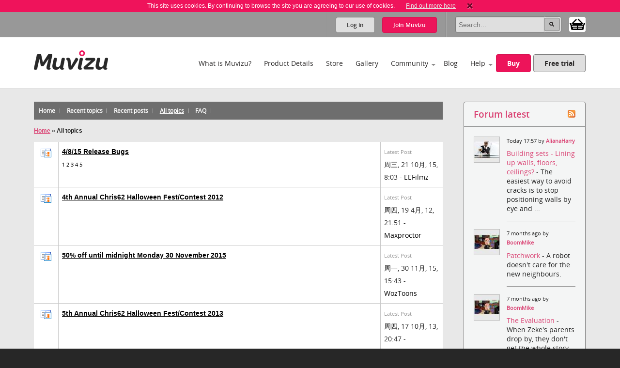

--- FILE ---
content_type: text/html; charset=utf-8
request_url: https://videos.muvizu.com/Forum/AllTopics.aspx?Page=7
body_size: 64470
content:

<!DOCTYPE html>
<!--[if lt IE 7]>      <html class="no-js lt-ie9 lt-ie8 lt-ie7"> <![endif]-->
<!--[if IE 7]>         <html class="no-js lt-ie9 lt-ie8"> <![endif]-->
<!--[if IE 8]>         <html class="no-js lt-ie9"> <![endif]-->
<!--[if gt IE 8]><!-->
<html class="no-js">
<!--<![endif]-->
<head id="htmlHead"><meta charset="utf-8" /><meta http-equiv="X-UA-Compatible" content="IE=edge,chrome=1" /><title>
	Muvizu | All topics - Forum
</title><meta name="copyright" content="Copyright (c) MeshMellow" /><meta id="metaKeywords" name="keywords" content="Muvizu animation software" /><meta id="metaDesc" name="description" content="Muvizu is an easy to use software application that lets you make 3D animated movies on your home computer. Free trial available" /><meta id="robots" name="robots" content="all,follow,index" /><meta name="revisit-after" content="1 days" /><meta name="viewport" content="width=device-width, initial-scale=1.0" /><meta name="twitter:widgets:csp" content="on" /><link rel="icon" type="image/x-icon" href="/Images/icons/favicon.ico" /><link rel="shortcut icon" type="image/x-icon" href="/Images/icons/favicon.ico" /><link rel="stylesheet" type="text/css" href="/css/normalize.css" /><link rel="stylesheet" type="text/css" href="/css/1140.css" /><link rel="stylesheet" type="text/css" href="/css/main.css" /><link rel="stylesheet" type="text/css" href="/css/_temp.css" /><link rel="stylesheet" type="text/css" href="/css/colorbox.css" /><link rel="prefetch" href="/fonts/OpenSans-Regular-webfont.eot" /><link rel="prefetch" href="/fonts/OpenSans-Regular-webfont.eot" /><link rel="prefetch" href="/fonts/OpenSans-Regular-webfont.woff" /><link rel="prefetch" href="/fonts/OpenSans-Regular-webfont.ttf" /><link rel="prefetch" href="/fonts/OpenSans-Regular-webfont.svg#OpenSansRegular" /><link rel="prefetch" href="/fonts/OpenSans-Semibold-webfont.eot" /><link rel="prefetch" href="/fonts/OpenSans-Semibold-webfont.woff" /><link rel="prefetch" href="/fonts/OpenSans-Semibold-webfont.ttf" /><link rel="prefetch" href="/fonts/OpenSans-Semibold-webfont.svg#Semibold" /><link rel="alternate" type="application/rss+xml" href="/Blog/RSS.ashx" /><link rel="alternate" type="application/rss+xml" href="/Chat/RSS.ashx" /><link rel="alternate" type="application/rss+xml" href="/Gallery/RSS.ashx" /><link rel="publisher" type="text/css" href="https://plus.google.com/107858913618604978503/" />
    <!--
		Modern.IE test script
		<script src="http://ie.microsoft.com/testdrive/HTML5/CompatInspector/inspector.js"></script>-->

    <!--[if lte IE 9]><link rel="stylesheet" type="text/css" href="/css/ie.css" media="screen" /><![endif]-->

    <script src="/js/vendor/modernizr-2.6.2-respond-1.1.0.min.js" type="text/javascript"></script><script src="//ajax.googleapis.com/ajax/libs/jquery/1.10.2/jquery.min.js" type="text/javascript"></script>
    <script>window.jQuery || document.write('<script src="../js/vendor/jquery-1.10.2.min.js"><\/script>')</script>
    
	<link type="text/css" rel="stylesheet" href='/forum/aspnetforum.css' media="all" />
	
	<link rel="alternate" type="application/rss+xml" title="All topics" href="AllTopics.aspx?rss=1" />

<meta name="description" /><meta name="keywords" /></head>
<body id="body">
    
    <script>!function (f, b, e, v, n, t, s) { if (f.fbq) return; n = f.fbq = function () { n.callMethod ? n.callMethod.apply(n, arguments) : n.queue.push(arguments) }; if (!f._fbq) f._fbq = n; n.push = n; n.loaded = !0; n.version = '2.0'; n.queue = []; t = b.createElement(e); t.async = !0; t.src = v; s = b.getElementsByTagName(e)[0]; s.parentNode.insertBefore(t, s) }(window, document, 'script', 'https://connect.facebook.net/en_US/fbevents.js');
        fbq('init', '409493379412857'); fbq('track', 'PageView');</script>
    <noscript>
        <img height="1" width="1" style="display: none"
            src="https://www.facebook.com/tr?id=409493379412857&ev=PageView&noscript=1" />
    </noscript>
    
    <script>
        window.fbAsyncInit = function () {
            FB.init(
				{
				    appId: '890804167647200',
				    cookie: true,
				    xfbml: true,
				    version: 'v2.3'
				});
        };

        (function (d, s, id) {
            var js, fjs = d.getElementsByTagName(s)[0];
            if (d.getElementById(id)) { return; }
            js = d.createElement(s); js.id = id;
            js.src = "//connect.facebook.net/en_US/sdk.js";
            fjs.parentNode.insertBefore(js, fjs);
        }(document, 'script', 'facebook-jssdk'));
    </script>

    

    
    <div class="bodyWrapper">
        <a name="pagetop"></a>
        <form method="post" action="/Forum/AllTopics.aspx?Page=7" id="formMain">
<div class="aspNetHidden">
<input type="hidden" name="ajaxToolkitScriptManagerMain_HiddenField" id="ajaxToolkitScriptManagerMain_HiddenField" value="" />
<input type="hidden" name="__EVENTTARGET" id="__EVENTTARGET" value="" />
<input type="hidden" name="__EVENTARGUMENT" id="__EVENTARGUMENT" value="" />
<input type="hidden" name="__VIEWSTATE" id="__VIEWSTATE" value="/[base64]/[base64]/dCBr4bq/[base64]//6XwQ5+MbHdZSz" />
</div>

<script type="text/javascript">
//<![CDATA[
var theForm = document.forms['formMain'];
if (!theForm) {
    theForm = document.formMain;
}
function __doPostBack(eventTarget, eventArgument) {
    if (!theForm.onsubmit || (theForm.onsubmit() != false)) {
        theForm.__EVENTTARGET.value = eventTarget;
        theForm.__EVENTARGUMENT.value = eventArgument;
        theForm.submit();
    }
}
//]]>
</script>


<script src="/WebResource.axd?d=non5R8suZzbtvkJ4gSXpR5ce1I2Pwe1m8i3LGZWffBhD07-bqVfq92iV4_6cdfNdT-5FEahmfarMnbpW-2wsvLOfrY41&amp;t=638942498805310136" type="text/javascript"></script>


<script src="/ScriptResource.axd?d=SJ8mmELBNBJQKZ8IDMyKIhTfGaIhQhSKBqKYUmqjW7l7Jd1gIzsmmlar4H5UiCb2l3agPFfvg0PDdYC9_x1nWnGJOUIV_7rYCdXQC2ufYNJU1C8xK1OUp2jpMm3qx31L0JeH1Q2&amp;t=ffffffffec54f2d7" type="text/javascript"></script>
<script src="/ScriptResource.axd?d=aT8mXjuWkoeOJgNsfNrB2dBoe4TzbfEdTyPa-nLeCSruJpkOGVFvR-XqGR2wGbuWmXo-l-90ydOFT97Lyfz9gCg1GLqlzj7zvrLNoYePZ7z6C0kztlESWIXOyOBE1eOW5vavWw2&amp;t=ffffffffec54f2d7" type="text/javascript"></script>
            <script type="text/javascript">
//<![CDATA[
Sys.WebForms.PageRequestManager._initialize('ctl00$ctl00$ajaxToolkitScriptManagerMain', 'formMain', ['tctl00$ctl00$lhsHolder$latestUpdates$update1','lhsHolder_latestUpdates_update1'], ['ctl00$ctl00$ajaxToolkitScriptManagerMain','ajaxToolkitScriptManagerMain'], [], 90, 'ctl00$ctl00');
//]]>
</script>
<input type="hidden" name="ctl00$ctl00$ajaxToolkitScriptManagerMain" id="ajaxToolkitScriptManagerMain" />
<script type="text/javascript">
//<![CDATA[
Sys.Application.setServerId("ajaxToolkitScriptManagerMain", "ctl00$ctl00$ajaxToolkitScriptManagerMain");
Sys.Application._enableHistoryInScriptManager();
//]]>
</script>

            
            <!--[if lt IE 7]>
				<p class="chromeframe">You are using an <strong>outdated</strong> browser. Please <a href="http://browsehappy.com/">upgrade your browser</a> or <a href="http://www.google.com/chromeframe/?redirect=true">activate Google Chrome Frame</a> to improve your experience.</p>
			<![endif]-->

            
            
<div id="cookie" class="container bg-pink cookie-disclaimer">
	<p class="row">
		This site uses cookies. By continuing to browse the site you are agreeing to our use of cookies. 
		<a href="/Info/Privacy">Find out more here</a>
		<a title="Close" onClick="javascript:DigiUtils.MuvizuCookieAccept();" href="javascript:void(0);"><img width="12" height="13" alt="Close" src="/img/icons/cookie-close.gif" /></a>
	</p>
</div>


            
            

<div class="container site-tools-container bg-mid">
    <div class="row">
		<div class="threecol">
			<ul class="social-links">
				<li class="facebook"><a href="https://www.facebook.com/Muvizu3D" title="Muvizu on Facebook" target="_blank">Muvizu on Facebook</a></li>
				<li class="twitter"><a href="http://twitter.com/Muvizu3D" title="Muvizu on Twitter" target="_blank">Muvizu on Twitter</a></li>
				<li class="youtube last"><a href="http://www.youtube.com/user/MuvizuYT" title="Muvizu on YouTube" target="_blank">Muvizu on YouTube</a></li>
			</ul>
            
            <div id="google_translate_element"></div><script type="text/javascript">
function googleTranslateElementInit() { new google.translate.TranslateElement({pageLanguage: 'en', layout: google.translate.TranslateElement.InlineLayout.SIMPLE, gaTrack: true, gaId: 'UA-10408354-1'}, 'google_translate_element');}
</script><script type="text/javascript" src="//translate.google.com/translate_a/element.js?cb=googleTranslateElementInit"></script>
            
		</div>
				
		<div class="ninecol last">
            

			<fieldset class="site-search">
                

				
                
				
				<legend>Site Search</legend>
				<input name="ctl00$ctl00$navHeader$txtSearch" type="search" id="navHeader_txtSearch" Text="Search" maxlength="150" placeholder="Search..." onkeypress="javascript:return DigiUtils.ClickOnEnter(event, $(&#39;#navHeader_btnSearch&#39;));" />
				<input type="submit" name="ctl00$ctl00$navHeader$btnSearch" value=" " id="navHeader_btnSearch" title="Search now" class="button search-button" />

				<div id="shop-cart-container" class="" >
					<a id="shop-cart" href="/basket/" class="" title="View shopping basket"><img src="/images/icons/basket.png" /> <span></span></a>
				</div>
			</fieldset>
					
			
			<ul id="navHeader_panelLoggedOut" class="site-tools">
				<li class="firstchild"><a href="#" class="button grey-button top-button" data-toggle-button dataval-id="login">Log in</a></li>
				<li class="lastchild"><a href="#" class="button pink-button top-button" data-toggle-button dataval-id="join">Join <span>Muvizu</span></a></li>
			</ul>
	
		</div>

		
<fieldset class="form top-form inline-form fr slidedown-content-login nav-form rounded-corners">
						
	<legend class="hide">Login to Muvizu</legend>
					
	<div class="form-row">
		<label class="hide"></label>
		<input name="ctl00$ctl00$navHeader$login$textUsername" type="text" id="navHeader_login_textUsername" placeholder="username..." onkeypress="javascript:return DigiUtils.TabToOnEnter(event, $(&#39;#navHeader_login_textPassword&#39;));" />
	</div>
					
	<div class="form-row">
		<label class="hide"></label>
		<input name="ctl00$ctl00$navHeader$login$textPassword" type="password" id="navHeader_login_textPassword" placeholder="password..." onkeypress="javascript:return DigiUtils.ClickOnEnter(event, $(&#39;#navHeader_login_btnLogin&#39;));" />
	</div>
					
	<div class="form-row submit-row">
		<input type="submit" name="ctl00$ctl00$navHeader$login$btnLogin" value="Log in" id="navHeader_login_btnLogin" class="button pink-button sml-button" title="Log in now" />
	</div>

	
<div class="fb-login">
	<p>Or log in with your Facebook account <span class="fb-wrapper"><fb:login-button scope="public_profile,email" onlogin="checkLoginState();" data-size="large"></fb:login-button></span></p>
	<p class="fb-progress display-none"><img src="/Images/Icons/Progress.gif" alt="" border="0" /> <span>Logging in to Facebook...</span></p>
	<p class="fb-fail display-none">Sorry, the Facebook login wasn't successful.</p>
</div>


	<div class="form-remeber form-row checkbox-row">
		<label class="rdo" for='navHeader_login_checkKeepLoggedIn'><span title="Not recommended for shared or public computers."><input id="navHeader_login_checkKeepLoggedIn" type="checkbox" name="ctl00$ctl00$navHeader$login$checkKeepLoggedIn" /></span> Keep me logged in</label>
	</div>

	<div class="form-forgotten form-row">
		<p><a href="/Login/?display=password">Forgotten Username or Password?</a></p>
	</div>

</fieldset>

<fieldset class="form top-form inline-form fr slidedown-content-join nav-form rounded-corners">
						
	<legend class="hide">Join Muvizu</legend>

	<label id="navHeader_reg_errors" class="validation-summary"></label>
	<label id="hdrTxtUsername" class="validation-summary"></label>
	<label id="hdrTxtEmail" class="validation-summary"></label>
	<label id="hdrTxtPass" class="validation-summary"></label>
	<label id="hdrTxtCheck" class="validation-summary"></label>
							
	<div class="form-row form-input" id="hdrHolderUsername">
		<label class="hide"></label>
		<input name="ctl00$ctl00$navHeader$reg$txtUsername" type="text" id="navHeader_reg_txtUsername" Placeholder="Username" maxlength="20" onkeypress="javascript:return DigiUtils.TabToOnEnter(event, $(&#39;#navHeader_reg_txtEmail&#39;));" />
	</div>
							
	<div class="form-row form-input" id="hdrHolderEmail">
		<label class="hide"></label>
		<input name="ctl00$ctl00$navHeader$reg$txtEmail" type="text" id="navHeader_reg_txtEmail" Placeholder="Email" maxlength="320" onkeypress="javascript:return DigiUtils.TabToOnEnter(event, $(&#39;#navHeader_reg_txtPassword&#39;));" />
	</div>
							
	<div class="form-row form-input" id="hdrHolderPass">
		<label class="hide"></label>
		<input name="ctl00$ctl00$navHeader$reg$txtPassword" type="password" id="navHeader_reg_txtPassword" Placeholder="Password" maxlength="20" onkeypress="javascript:return DigiUtils.ClickOnEnter(event, $(&#39;#navHeader_reg_btnJoin&#39;));" />
	</div>

	<div class="form-row form-row-lang" id="">
		<label class="hide">Preferred language:</label>
		<select name="ctl00$ctl00$navHeader$reg$dropLanguage" id="navHeader_reg_dropLanguage" class="join-select">
	<option value="-1">Preferred language</option>
	<option value="0">English</option>
	<option value="5">Fran&#231;ais</option>
	<option value="3">Italiana</option>
	<option value="4">Deutsche</option>
	<option value="1">Espa&#241;ol</option>
	<option value="2">Portugu&#234;s</option>

</select>
	</div>

	
	<div class="form-row" id="hdrHolderCheck">
		<label>
			<input id="navHeader_reg_chkTerms" type="checkbox" name="ctl00$ctl00$navHeader$reg$chkTerms" />&nbsp;I agree to the <a href="../Info/Terms_Of_Use" title="Terms of use" target="_blank">terms of use</a>
		</label>
	</div>
							
	<div class="form-row submit-row">
		<input type="submit" name="ctl00$ctl00$navHeader$reg$btnJoin" value="Join now" onclick="return MuvizuRegHdr.ValidateAll();" id="navHeader_reg_btnJoin" class="button pink-button" />
	</div>

	
<div class="fb-login">
	<p>Or log in with your Facebook account <span class="fb-wrapper"><fb:login-button scope="public_profile,email" onlogin="checkLoginState();" data-size="large"></fb:login-button></span></p>
	<p class="fb-progress display-none"><img src="/Images/Icons/Progress.gif" alt="" border="0" /> <span>Logging in to Facebook...</span></p>
	<p class="fb-fail display-none">Sorry, the Facebook login wasn't successful.</p>
</div>

	
	
</fieldset>

<script type="text/javascript">
	$(document).ready( function()
	{
		MuvizuRegHdr.Initialise(	$('#navHeader_reg_txtUsername'), $('#navHeader_reg_txtEmail'), $('#navHeader_reg_txtPassword'), $('#navHeader_reg_chkTerms'), 
									$('#hdrTxtUsername'), $('#hdrTxtEmail'), $('#hdrTxtPass'), $('#hdrTxtCheck'),
									$('#hdrHolderUsername'), $('#hdrHolderEmail'), $('#hdrHolderPass'), $('#hdrHolderCheck')  );
	});
</script>

				
    </div>
</div>

            

<div class="container header-container clearfix">
    <header class="row clearfix">

        <div class="twocol logo">
            <h1><a href="/" title="Muvizu home page"><img src="/img/muvizu-logo.png" alt="Muvizu - 3D Animation software" /></a></h1>
			
        </div>

        <nav class="tencol last" role="navigation">

            <a class="button pink-button mobile-nav-toggle" data-toggle="collapse">
                <span class="icon-bar"></span>
                <span class="icon-bar"></span>
                <span class="icon-bar"></span>
            </a>

            <div class="nav-wrapper">
                <ul class="navigation">
                    <li><a href="/What-is-Muvizu" >What is Muvizu?</a></li>
                    <li><a href="/Get-Muvizu" >Product Details</a></li>
					<li class="hilite"><a href="/Store" >Store</a></li>
					<li><a href="/Gallery" >Gallery</a></li>
                    <li class="has-subnav"><a href="/Community" >Community</a>
                        <ul>
                            <li><a href="/Forum">Forum</a></li>
                            <li><a href="/Chat">Muvizu chat</a></li>
                            <li id="siteNav_wikiInCom"><a href="/Wiki" target="_blank" onmouseup="javascript:MuvizuRegHdr.WikiLogin();return true;">Wiki</a></li>
                            <li><a href="/Moguls">Muvizu moguls</a></li>
                            <li><a href="/All-Muvizuers">All Muvizuers</a></li>
                        </ul>
                    </li>
					<li><a href="/Blog" >Blog</a></li>
                    <li class="last-nav-item has-subnav"><a href="/Help" >Help</a>
                        <ul>
                            <li><a href="/Tutorials" >How-to tutorials</a></li>
                            <li><a href="/System-requirements" >System requirements</a></li>
                            <li><a href="/FAQ" >FAQs</a></li>
                            <li><a href="/Video/13183/Muvizu-on-a-Mac" >Muvizu on a Mac</a></li>
                            <li><a href="/How-to-upgrade" >Upgrade to Play+</a></li>
                            <li id="siteNav_wikiInHelp"><a href="/Wiki" target="_blank" onmouseup="javascript:MuvizuRegHdr.WikiLogin();return true;">Wiki</a></li>
                            <li><a href="/Support" >Support</a></li>
                            <li><a href="/download/muvizu-instructions-v2.pdf">Instruction manual</a></li>
                        </ul>
                    </li>
                    <li>&nbsp;</li>
                    <li id="siteNav_liBuyMuvizu" class="no-bottom-border"><a href="/licence" class="button pink-button">Buy</a></li>
                    <li class="no-bottom-border"><a href="http://www.muvizu.com/soft/" rel="nofollow" target="_blank" class="button grey-button nomargright">Free trial</a></li>
                </ul>
            </div>

        </nav>

    </header>
</div>

            

	<div class="container bg-extra-lite page-intro-tight">

        <section class="row">
				
            <div class="ninecol">

			    
			    <div class="topheader community">
				    <ul class="inline-links">
				        <li><a href="default.aspx" id="lhsHolder_anchorDefault"><span id="lhsHolder_lblHome">Home</span></a></li>
				        <li><a href="recenttopics.aspx" id="lhsHolder_anchorRecentTopics"><span id="lhsHolder_lblRecentTopics">Recent topics</span></a></li>
				        <li><a href="recent.aspx" id="lhsHolder_anchorRecent"><span id="lhsHolder_lblRecentPosts">Recent posts</span></a></li>
				        <li><a href="AllTopics.aspx" id="lhsHolder_anchorAllTopics" class="selected"><span>All topics</span></a></li>
				        
				        
				        
				        
				        <li><a href="faq.aspx" id="lhsHolder_anchorFaq">FAQ</a></li>
				    </ul>
			    </div>
			    
	        
	            
	            <div class="forumcontent">
				    
	<div class="location">
	    
		<h2><a href="default.aspx">
			<span id="lhsHolder_AspNetForumContentPlaceHolder_lblHome">Home</span></a>
		»
		<span id="lhsHolder_AspNetForumContentPlaceHolder_lblRecent">All topics</span></h2>
	</div>
	
			<table width="100%" cellpadding="5" class="forumBoard withTop exBotMarg">
			
		
			<tr>
				<td class="smlIco" align="center"><img src="images/topic.gif" id="lhsHolder_AspNetForumContentPlaceHolder_rptTopicsList_imgTopic_0" alt="topic" /></td>
				<td><h2><a href='topic5081-4815-release-bugs.aspx'>
							4/8/15 Release Bugs
						</a>
					</h2>
					<span class="gray"><a href='topic5081-4815-release-bugs.aspx?Page=0'>1</a> <a href='topic5081-4815-release-bugs.aspx?Page=1'>2</a> <a href='topic5081-4815-release-bugs.aspx?Page=2'>3</a> <a href='topic5081-4815-release-bugs.aspx?Page=3'>4</a> <a href='topic5081-4815-release-bugs.aspx?Page=4'>5</a> </span>
				</td>
				<td style="border-right:none;">
				    <span id="lhsHolder_AspNetForumContentPlaceHolder_rptTopicsList_lblLatestPost_0" class="gray">Latest Post</span>
				    <br />
				    周三, 21 10月, 15, 8:03 - <a href="/Profile/EEFilmz">EEFilmz </a>
				</td>
			</tr>			
		
			<tr>
				<td class="smlIco" align="center"><img src="images/topic.gif" id="lhsHolder_AspNetForumContentPlaceHolder_rptTopicsList_imgTopic_1" alt="topic" /></td>
				<td><h2><a href='topic1737-4th-annual-chris62-halloween-festcontest-2012.aspx'>
							4th Annual Chris62 Halloween Fest/Contest 2012
						</a>
					</h2>
					<span class="gray"></span>
				</td>
				<td style="border-right:none;">
				    <span id="lhsHolder_AspNetForumContentPlaceHolder_rptTopicsList_lblLatestPost_1" class="gray">Latest Post</span>
				    <br />
				    周四, 19 4月, 12, 21:51 - <a href="/Profile/Maxproctor">Maxproctor </a>
				</td>
			</tr>			
		
			<tr>
				<td class="smlIco" align="center"><img src="images/topic.gif" id="lhsHolder_AspNetForumContentPlaceHolder_rptTopicsList_imgTopic_2" alt="topic" /></td>
				<td><h2><a href='topic5309-50-off-until-midnight-monday-30-november-2015.aspx'>
							50% off until midnight Monday 30 November 2015
						</a>
					</h2>
					<span class="gray"></span>
				</td>
				<td style="border-right:none;">
				    <span id="lhsHolder_AspNetForumContentPlaceHolder_rptTopicsList_lblLatestPost_2" class="gray">Latest Post</span>
				    <br />
				    周一, 30 11月, 15, 15:43 - <a href="/Profile/WozToons">WozToons </a>
				</td>
			</tr>			
		
			<tr>
				<td class="smlIco" align="center"><img src="images/topic.gif" id="lhsHolder_AspNetForumContentPlaceHolder_rptTopicsList_imgTopic_3" alt="topic" /></td>
				<td><h2><a href='topic2812-5th-annual-chris62-halloween-festcontest-2013.aspx'>
							5th Annual Chris62 Halloween Fest/Contest 2013
						</a>
					</h2>
					<span class="gray"></span>
				</td>
				<td style="border-right:none;">
				    <span id="lhsHolder_AspNetForumContentPlaceHolder_rptTopicsList_lblLatestPost_3" class="gray">Latest Post</span>
				    <br />
				    周四, 17 10月, 13, 20:47 - <a href="/Profile/Maxproctor">Maxproctor </a>
				</td>
			</tr>			
		
			<tr>
				<td class="smlIco" align="center"><img src="images/topic.gif" id="lhsHolder_AspNetForumContentPlaceHolder_rptTopicsList_imgTopic_4" alt="topic" /></td>
				<td><h2><a href='topic3230-5th-grade-tv.aspx'>
							5th Grade tv
						</a>
					</h2>
					<span class="gray"></span>
				</td>
				<td style="border-right:none;">
				    <span id="lhsHolder_AspNetForumContentPlaceHolder_rptTopicsList_lblLatestPost_4" class="gray">Latest Post</span>
				    <br />
				    周一, 13 1月, 14, 14:47 - <a href="/Profile/Artful">Artful </a>
				</td>
			</tr>			
		
			<tr>
				<td class="smlIco" align="center"><img src="images/topic.gif" id="lhsHolder_AspNetForumContentPlaceHolder_rptTopicsList_imgTopic_5" alt="topic" /></td>
				<td><h2><a href='topic4182-6-fatal-errors-in-4-hours-of-workwhat-can-i-do.aspx'>
							6 Fatal Errors in 4 hours of work...What can I do?
						</a>
					</h2>
					<span class="gray"></span>
				</td>
				<td style="border-right:none;">
				    <span id="lhsHolder_AspNetForumContentPlaceHolder_rptTopicsList_lblLatestPost_5" class="gray">Latest Post</span>
				    <br />
				    周五, 24 10月, 14, 17:07 - <a href="/Profile/paquidermousse">paquidermousse </a>
				</td>
			</tr>			
		
			<tr>
				<td class="smlIco" align="center"><img src="images/topic.gif" id="lhsHolder_AspNetForumContentPlaceHolder_rptTopicsList_imgTopic_6" alt="topic" /></td>
				<td><h2><a href='topic5025-6715-release-bugs.aspx'>
							6/7/15 release bugs
						</a>
					</h2>
					<span class="gray"></span>
				</td>
				<td style="border-right:none;">
				    <span id="lhsHolder_AspNetForumContentPlaceHolder_rptTopicsList_lblLatestPost_6" class="gray">Latest Post</span>
				    <br />
				    周三, 22 7月, 15, 20:14 - <a href="/Profile/ziggy72">ziggy72 </a>
				</td>
			</tr>			
		
			<tr>
				<td class="smlIco" align="center"><img src="images/topic.gif" id="lhsHolder_AspNetForumContentPlaceHolder_rptTopicsList_imgTopic_7" alt="topic" /></td>
				<td><h2><a href='topic3398-6-warning-horrible-car-chase.aspx'>
							6+ warning horrible car chase
						</a>
					</h2>
					<span class="gray"></span>
				</td>
				<td style="border-right:none;">
				    <span id="lhsHolder_AspNetForumContentPlaceHolder_rptTopicsList_lblLatestPost_7" class="gray">Latest Post</span>
				    <br />
				    周二, 28 1月, 14, 18:55 - urbanlamb
				</td>
			</tr>			
		
			<tr>
				<td class="smlIco" align="center"><img src="images/topic.gif" id="lhsHolder_AspNetForumContentPlaceHolder_rptTopicsList_imgTopic_8" alt="topic" /></td>
				<td><h2><a href='topic2251-615.aspx'>
							61.5
						</a>
					</h2>
					<span class="gray"></span>
				</td>
				<td style="border-right:none;">
				    <span id="lhsHolder_AspNetForumContentPlaceHolder_rptTopicsList_lblLatestPost_8" class="gray">Latest Post</span>
				    <br />
				    周一, 29 10月, 12, 11:15 - <a href="/Profile/Dreeko">Dreeko </a>
				</td>
			</tr>			
		
			<tr>
				<td class="smlIco" align="center"><img src="images/topic.gif" id="lhsHolder_AspNetForumContentPlaceHolder_rptTopicsList_imgTopic_9" alt="topic" /></td>
				<td><h2><a href='topic5782-62-pages-in-store-assets.aspx'>
							62 pages in store assets....
						</a>
					</h2>
					<span class="gray"></span>
				</td>
				<td style="border-right:none;">
				    <span id="lhsHolder_AspNetForumContentPlaceHolder_rptTopicsList_lblLatestPost_9" class="gray">Latest Post</span>
				    <br />
				    周一, 4 7月, 16, 17:08 - <a href="/Profile/PatMarrNC">PatMarrNC </a>
				</td>
			</tr>			
		
			<tr>
				<td class="smlIco" align="center"><img src="images/topic.gif" id="lhsHolder_AspNetForumContentPlaceHolder_rptTopicsList_imgTopic_10" alt="topic" /></td>
				<td><h2><a href='topic1609-64-bit-19b-and-32-bit-18b-side-by-side.aspx'>
							64 bit 19b and 32 bit 18b side by side?
						</a>
					</h2>
					<span class="gray"></span>
				</td>
				<td style="border-right:none;">
				    <span id="lhsHolder_AspNetForumContentPlaceHolder_rptTopicsList_lblLatestPost_10" class="gray">Latest Post</span>
				    <br />
				    周四, 8 3月, 12, 18:03 - <a href="/Profile/Dylly">Dylly </a>
				</td>
			</tr>			
		
			<tr>
				<td class="smlIco" align="center"><img src="images/topic.gif" id="lhsHolder_AspNetForumContentPlaceHolder_rptTopicsList_imgTopic_11" alt="topic" /></td>
				<td><h2><a href='topic1745-65535.aspx'>
							65535
						</a>
					</h2>
					<span class="gray"></span>
				</td>
				<td style="border-right:none;">
				    <span id="lhsHolder_AspNetForumContentPlaceHolder_rptTopicsList_lblLatestPost_11" class="gray">Latest Post</span>
				    <br />
				    周日, 22 4月, 12, 1:33 - <a href="/Profile/Dylly">Dylly </a>
				</td>
			</tr>			
		
			<tr>
				<td class="smlIco" align="center"><img src="images/topic.gif" id="lhsHolder_AspNetForumContentPlaceHolder_rptTopicsList_imgTopic_12" alt="topic" /></td>
				<td><h2><a href='topic6357-7-powerful-questions-to-ask-yourself-about-the-pic.aspx'>
							7 Powerful Questions to Ask Yourself About the Pic
						</a>
					</h2>
					<span class="gray"></span>
				</td>
				<td style="border-right:none;">
				    <span id="lhsHolder_AspNetForumContentPlaceHolder_rptTopicsList_lblLatestPost_12" class="gray">Latest Post</span>
				    <br />
				    周三, 24 5月, 17, 4:29 - <a href="/Profile/roroduck">roroduck </a>
				</td>
			</tr>			
		
			<tr>
				<td class="smlIco" align="center"><img src="images/topic.gif" id="lhsHolder_AspNetForumContentPlaceHolder_rptTopicsList_imgTopic_13" alt="topic" /></td>
				<td><h2><a href='topic1030-9.aspx'>
							9
						</a>
					</h2>
					<span class="gray"></span>
				</td>
				<td style="border-right:none;">
				    <span id="lhsHolder_AspNetForumContentPlaceHolder_rptTopicsList_lblLatestPost_13" class="gray">Latest Post</span>
				    <br />
				    周二, 3 5月, 11, 10:33 - <a href="/Profile/penman">penman </a>
				</td>
			</tr>			
		
			<tr>
				<td class="smlIco" align="center"><img src="images/topic.gif" id="lhsHolder_AspNetForumContentPlaceHolder_rptTopicsList_imgTopic_14" alt="topic" /></td>
				<td><h2><a href='topic3331-9-seconds-of-old-joke.aspx'>
							9 seconds of old joke...
						</a>
					</h2>
					<span class="gray"></span>
				</td>
				<td style="border-right:none;">
				    <span id="lhsHolder_AspNetForumContentPlaceHolder_rptTopicsList_lblLatestPost_14" class="gray">Latest Post</span>
				    <br />
				    周日, 5 1月, 14, 23:46 - urbanlamb
				</td>
			</tr>			
		
			<tr>
				<td class="smlIco" align="center"><img src="images/topic.gif" id="lhsHolder_AspNetForumContentPlaceHolder_rptTopicsList_imgTopic_15" alt="topic" /></td>
				<td><h2><a href='topic1966-a--public-service-announcement.aspx'>
							A  Public Service Announcement!
						</a>
					</h2>
					<span class="gray"></span>
				</td>
				<td style="border-right:none;">
				    <span id="lhsHolder_AspNetForumContentPlaceHolder_rptTopicsList_lblLatestPost_15" class="gray">Latest Post</span>
				    <br />
				    周五, 13 7月, 12, 19:59 - <a href="/Profile/InsaneHamster">InsaneHamster </a>
				</td>
			</tr>			
		
			<tr>
				<td class="smlIco" align="center"><img src="images/topic.gif" id="lhsHolder_AspNetForumContentPlaceHolder_rptTopicsList_imgTopic_16" alt="topic" /></td>
				<td><h2><a href='topic6059-a-3d-cartoon-model-truck-tutorial.aspx'>
							A 3d cartoon model truck tutorial
						</a>
					</h2>
					<span class="gray"></span>
				</td>
				<td style="border-right:none;">
				    <span id="lhsHolder_AspNetForumContentPlaceHolder_rptTopicsList_lblLatestPost_16" class="gray">Latest Post</span>
				    <br />
				    周四, 24 11月, 16, 20:03 - <a href="/Profile/clayster2012">clayster2012 </a>
				</td>
			</tr>			
		
			<tr>
				<td class="smlIco" align="center"><img src="images/topic.gif" id="lhsHolder_AspNetForumContentPlaceHolder_rptTopicsList_imgTopic_17" alt="topic" /></td>
				<td><h2><a href='topic11153-a-a-d-s-telethon.aspx'>
							A A D S Telethon
						</a>
					</h2>
					<span class="gray"></span>
				</td>
				<td style="border-right:none;">
				    <span id="lhsHolder_AspNetForumContentPlaceHolder_rptTopicsList_lblLatestPost_17" class="gray">Latest Post</span>
				    <br />
				    周一, 5 12月, 22, 15:51 - <a href="/Profile/BoomMike">BoomMike </a>
				</td>
			</tr>			
		
			<tr>
				<td class="smlIco" align="center"><img src="images/topic.gif" id="lhsHolder_AspNetForumContentPlaceHolder_rptTopicsList_imgTopic_18" alt="topic" /></td>
				<td><h2><a href='topic5371-a-animacao-3d-voltada-para-o-ensino-da-matematica.aspx'>
							A animação 3D voltada para o ensino da Matemática
						</a>
					</h2>
					<span class="gray"></span>
				</td>
				<td style="border-right:none;">
				    <span id="lhsHolder_AspNetForumContentPlaceHolder_rptTopicsList_lblLatestPost_18" class="gray">Latest Post</span>
				    <br />
				    周三, 8 6月, 16, 9:45 - <a href="/Profile/Pr0gr4mm3r">Pr0gr4mm3r </a>
				</td>
			</tr>			
		
			<tr>
				<td class="smlIco" align="center"><img src="images/topic.gif" id="lhsHolder_AspNetForumContentPlaceHolder_rptTopicsList_imgTopic_19" alt="topic" /></td>
				<td><h2><a href='topic11305-a-bunnys-tale.aspx'>
							A Bunny's Tale
						</a>
					</h2>
					<span class="gray"></span>
				</td>
				<td style="border-right:none;">
				    <span id="lhsHolder_AspNetForumContentPlaceHolder_rptTopicsList_lblLatestPost_19" class="gray">Latest Post</span>
				    <br />
				    周一, 10 4月, 23, 23:25 - <a href="/Profile/BoomMike">BoomMike </a>
				</td>
			</tr>			
		
				<tr class="lastPager">
				<th colspan="2">
					<span id="lhsHolder_AspNetForumContentPlaceHolder_rptTopicsList_lblPages">Page:</span>
					 <a href="AllTopics.aspx?Page=1">1</a> <a href="AllTopics.aspx?Page=2">2</a> <a href="AllTopics.aspx?Page=3">3</a> <a href="AllTopics.aspx?Page=4">4</a> <a href="AllTopics.aspx?Page=5">5</a> <a href="AllTopics.aspx?Page=6">6</a> 7 <a href="AllTopics.aspx?Page=8">8</a> <a href="AllTopics.aspx?Page=9">9</a> <a href="AllTopics.aspx?Page=10">10</a> <a href="AllTopics.aspx?Page=11">11</a> <a href="AllTopics.aspx?Page=12">12</a> <a href="AllTopics.aspx?Page=13">13</a> <a href="AllTopics.aspx?Page=14">14</a> <a href="AllTopics.aspx?Page=15">15</a> <a href="AllTopics.aspx?Page=16">16</a> <a href="AllTopics.aspx?Page=17">17</a> <a href="AllTopics.aspx?Page=18">18</a> <a href="AllTopics.aspx?Page=19">19</a> <a href="AllTopics.aspx?Page=20">20</a> <a href="AllTopics.aspx?Page=21">21</a> <a href="AllTopics.aspx?Page=22">22</a> <a href="AllTopics.aspx?Page=23">23</a> <a href="AllTopics.aspx?Page=24">24</a> <a href="AllTopics.aspx?Page=25">25</a> <a href="AllTopics.aspx?Page=26">26</a> <a href="AllTopics.aspx?Page=27">27</a> <a href="AllTopics.aspx?Page=28">28</a> <a href="AllTopics.aspx?Page=29">29</a> <a href="AllTopics.aspx?Page=30">30</a> <a href="AllTopics.aspx?Page=31">31</a> <a href="AllTopics.aspx?Page=32">32</a> <a href="AllTopics.aspx?Page=33">33</a> <a href="AllTopics.aspx?Page=34">34</a> <a href="AllTopics.aspx?Page=35">35</a> <a href="AllTopics.aspx?Page=36">36</a> <a href="AllTopics.aspx?Page=37">37</a> <a href="AllTopics.aspx?Page=38">38</a> <a href="AllTopics.aspx?Page=39">39</a> <a href="AllTopics.aspx?Page=40">40</a> <a href="AllTopics.aspx?Page=41">41</a> <a href="AllTopics.aspx?Page=42">42</a> <a href="AllTopics.aspx?Page=43">43</a> <a href="AllTopics.aspx?Page=44">44</a> <a href="AllTopics.aspx?Page=45">45</a> <a href="AllTopics.aspx?Page=46">46</a> <a href="AllTopics.aspx?Page=47">47</a> <a href="AllTopics.aspx?Page=48">48</a> <a href="AllTopics.aspx?Page=49">49</a> <a href="AllTopics.aspx?Page=50">50</a> <a href="AllTopics.aspx?Page=51">51</a> <a href="AllTopics.aspx?Page=52">52</a> <a href="AllTopics.aspx?Page=53">53</a> <a href="AllTopics.aspx?Page=54">54</a> <a href="AllTopics.aspx?Page=55">55</a> <a href="AllTopics.aspx?Page=56">56</a> <a href="AllTopics.aspx?Page=57">57</a> <a href="AllTopics.aspx?Page=58">58</a> <a href="AllTopics.aspx?Page=59">59</a> <a href="AllTopics.aspx?Page=60">60</a> <a href="AllTopics.aspx?Page=61">61</a> <a href="AllTopics.aspx?Page=62">62</a> <a href="AllTopics.aspx?Page=63">63</a> <a href="AllTopics.aspx?Page=64">64</a> <a href="AllTopics.aspx?Page=65">65</a> <a href="AllTopics.aspx?Page=66">66</a> <a href="AllTopics.aspx?Page=67">67</a> <a href="AllTopics.aspx?Page=68">68</a> <a href="AllTopics.aspx?Page=69">69</a> <a href="AllTopics.aspx?Page=70">70</a> <a href="AllTopics.aspx?Page=71">71</a> <a href="AllTopics.aspx?Page=72">72</a> <a href="AllTopics.aspx?Page=73">73</a> <a href="AllTopics.aspx?Page=74">74</a> <a href="AllTopics.aspx?Page=75">75</a> <a href="AllTopics.aspx?Page=76">76</a> <a href="AllTopics.aspx?Page=77">77</a> <a href="AllTopics.aspx?Page=78">78</a> <a href="AllTopics.aspx?Page=79">79</a> <a href="AllTopics.aspx?Page=80">80</a> <a href="AllTopics.aspx?Page=81">81</a> <a href="AllTopics.aspx?Page=82">82</a> <a href="AllTopics.aspx?Page=83">83</a> <a href="AllTopics.aspx?Page=84">84</a> <a href="AllTopics.aspx?Page=85">85</a> <a href="AllTopics.aspx?Page=86">86</a> <a href="AllTopics.aspx?Page=87">87</a> <a href="AllTopics.aspx?Page=88">88</a> <a href="AllTopics.aspx?Page=89">89</a> <a href="AllTopics.aspx?Page=90">90</a> <a href="AllTopics.aspx?Page=91">91</a> <a href="AllTopics.aspx?Page=92">92</a> <a href="AllTopics.aspx?Page=93">93</a> <a href="AllTopics.aspx?Page=94">94</a> <a href="AllTopics.aspx?Page=95">95</a> <a href="AllTopics.aspx?Page=96">96</a> <a href="AllTopics.aspx?Page=97">97</a> <a href="AllTopics.aspx?Page=98">98</a> <a href="AllTopics.aspx?Page=99">99</a> <a href="AllTopics.aspx?Page=100">100</a> <a href="AllTopics.aspx?Page=101">101</a> <a href="AllTopics.aspx?Page=102">102</a> <a href="AllTopics.aspx?Page=103">103</a> <a href="AllTopics.aspx?Page=104">104</a> <a href="AllTopics.aspx?Page=105">105</a> <a href="AllTopics.aspx?Page=106">106</a> <a href="AllTopics.aspx?Page=107">107</a> <a href="AllTopics.aspx?Page=108">108</a> <a href="AllTopics.aspx?Page=109">109</a> <a href="AllTopics.aspx?Page=110">110</a> <a href="AllTopics.aspx?Page=111">111</a> <a href="AllTopics.aspx?Page=112">112</a> <a href="AllTopics.aspx?Page=113">113</a> <a href="AllTopics.aspx?Page=114">114</a> <a href="AllTopics.aspx?Page=115">115</a> <a href="AllTopics.aspx?Page=116">116</a> <a href="AllTopics.aspx?Page=117">117</a> <a href="AllTopics.aspx?Page=118">118</a> <a href="AllTopics.aspx?Page=119">119</a> <a href="AllTopics.aspx?Page=120">120</a> <a href="AllTopics.aspx?Page=121">121</a> <a href="AllTopics.aspx?Page=122">122</a> <a href="AllTopics.aspx?Page=123">123</a> <a href="AllTopics.aspx?Page=124">124</a> <a href="AllTopics.aspx?Page=125">125</a> <a href="AllTopics.aspx?Page=126">126</a> <a href="AllTopics.aspx?Page=127">127</a> <a href="AllTopics.aspx?Page=128">128</a> <a href="AllTopics.aspx?Page=129">129</a> <a href="AllTopics.aspx?Page=130">130</a> <a href="AllTopics.aspx?Page=131">131</a> <a href="AllTopics.aspx?Page=132">132</a> <a href="AllTopics.aspx?Page=133">133</a> <a href="AllTopics.aspx?Page=134">134</a> <a href="AllTopics.aspx?Page=135">135</a> <a href="AllTopics.aspx?Page=136">136</a> <a href="AllTopics.aspx?Page=137">137</a> <a href="AllTopics.aspx?Page=138">138</a> <a href="AllTopics.aspx?Page=139">139</a> <a href="AllTopics.aspx?Page=140">140</a> <a href="AllTopics.aspx?Page=141">141</a> <a href="AllTopics.aspx?Page=142">142</a> <a href="AllTopics.aspx?Page=143">143</a> <a href="AllTopics.aspx?Page=144">144</a> <a href="AllTopics.aspx?Page=145">145</a> <a href="AllTopics.aspx?Page=146">146</a> <a href="AllTopics.aspx?Page=147">147</a> <a href="AllTopics.aspx?Page=148">148</a> <a href="AllTopics.aspx?Page=149">149</a> <a href="AllTopics.aspx?Page=150">150</a> <a href="AllTopics.aspx?Page=151">151</a> <a href="AllTopics.aspx?Page=152">152</a> <a href="AllTopics.aspx?Page=153">153</a> <a href="AllTopics.aspx?Page=154">154</a> <a href="AllTopics.aspx?Page=155">155</a> <a href="AllTopics.aspx?Page=156">156</a> <a href="AllTopics.aspx?Page=157">157</a> <a href="AllTopics.aspx?Page=158">158</a> <a href="AllTopics.aspx?Page=159">159</a> <a href="AllTopics.aspx?Page=160">160</a> <a href="AllTopics.aspx?Page=161">161</a> <a href="AllTopics.aspx?Page=162">162</a> <a href="AllTopics.aspx?Page=163">163</a> <a href="AllTopics.aspx?Page=164">164</a> <a href="AllTopics.aspx?Page=165">165</a> <a href="AllTopics.aspx?Page=166">166</a> <a href="AllTopics.aspx?Page=167">167</a> <a href="AllTopics.aspx?Page=168">168</a> <a href="AllTopics.aspx?Page=169">169</a> <a href="AllTopics.aspx?Page=170">170</a> <a href="AllTopics.aspx?Page=171">171</a> <a href="AllTopics.aspx?Page=172">172</a> <a href="AllTopics.aspx?Page=173">173</a> <a href="AllTopics.aspx?Page=174">174</a> <a href="AllTopics.aspx?Page=175">175</a> <a href="AllTopics.aspx?Page=176">176</a> <a href="AllTopics.aspx?Page=177">177</a> <a href="AllTopics.aspx?Page=178">178</a> <a href="AllTopics.aspx?Page=179">179</a> <a href="AllTopics.aspx?Page=180">180</a> <a href="AllTopics.aspx?Page=181">181</a> <a href="AllTopics.aspx?Page=182">182</a> <a href="AllTopics.aspx?Page=183">183</a> <a href="AllTopics.aspx?Page=184">184</a> <a href="AllTopics.aspx?Page=185">185</a> <a href="AllTopics.aspx?Page=186">186</a> <a href="AllTopics.aspx?Page=187">187</a> <a href="AllTopics.aspx?Page=188">188</a> <a href="AllTopics.aspx?Page=189">189</a> <a href="AllTopics.aspx?Page=190">190</a> <a href="AllTopics.aspx?Page=191">191</a> <a href="AllTopics.aspx?Page=192">192</a> <a href="AllTopics.aspx?Page=193">193</a> <a href="AllTopics.aspx?Page=194">194</a> <a href="AllTopics.aspx?Page=195">195</a> <a href="AllTopics.aspx?Page=196">196</a> <a href="AllTopics.aspx?Page=197">197</a> <a href="AllTopics.aspx?Page=198">198</a> <a href="AllTopics.aspx?Page=199">199</a> <a href="AllTopics.aspx?Page=200">200</a> <a href="AllTopics.aspx?Page=201">201</a> <a href="AllTopics.aspx?Page=202">202</a> <a href="AllTopics.aspx?Page=203">203</a> <a href="AllTopics.aspx?Page=204">204</a> <a href="AllTopics.aspx?Page=205">205</a> <a href="AllTopics.aspx?Page=206">206</a> <a href="AllTopics.aspx?Page=207">207</a> <a href="AllTopics.aspx?Page=208">208</a> <a href="AllTopics.aspx?Page=209">209</a> <a href="AllTopics.aspx?Page=210">210</a> <a href="AllTopics.aspx?Page=211">211</a> <a href="AllTopics.aspx?Page=212">212</a> <a href="AllTopics.aspx?Page=213">213</a> <a href="AllTopics.aspx?Page=214">214</a> <a href="AllTopics.aspx?Page=215">215</a> <a href="AllTopics.aspx?Page=216">216</a> <a href="AllTopics.aspx?Page=217">217</a> <a href="AllTopics.aspx?Page=218">218</a> <a href="AllTopics.aspx?Page=219">219</a> <a href="AllTopics.aspx?Page=220">220</a> <a href="AllTopics.aspx?Page=221">221</a> <a href="AllTopics.aspx?Page=222">222</a> <a href="AllTopics.aspx?Page=223">223</a> <a href="AllTopics.aspx?Page=224">224</a> <a href="AllTopics.aspx?Page=225">225</a> <a href="AllTopics.aspx?Page=226">226</a> <a href="AllTopics.aspx?Page=227">227</a> <a href="AllTopics.aspx?Page=228">228</a> <a href="AllTopics.aspx?Page=229">229</a> <a href="AllTopics.aspx?Page=230">230</a> <a href="AllTopics.aspx?Page=231">231</a> <a href="AllTopics.aspx?Page=232">232</a> <a href="AllTopics.aspx?Page=233">233</a> <a href="AllTopics.aspx?Page=234">234</a> <a href="AllTopics.aspx?Page=235">235</a> <a href="AllTopics.aspx?Page=236">236</a> <a href="AllTopics.aspx?Page=237">237</a> <a href="AllTopics.aspx?Page=238">238</a> <a href="AllTopics.aspx?Page=239">239</a> <a href="AllTopics.aspx?Page=240">240</a> <a href="AllTopics.aspx?Page=241">241</a> <a href="AllTopics.aspx?Page=242">242</a> <a href="AllTopics.aspx?Page=243">243</a> <a href="AllTopics.aspx?Page=244">244</a> <a href="AllTopics.aspx?Page=245">245</a> <a href="AllTopics.aspx?Page=246">246</a> <a href="AllTopics.aspx?Page=247">247</a> <a href="AllTopics.aspx?Page=248">248</a> <a href="AllTopics.aspx?Page=249">249</a> <a href="AllTopics.aspx?Page=250">250</a> <a href="AllTopics.aspx?Page=251">251</a> <a href="AllTopics.aspx?Page=252">252</a> <a href="AllTopics.aspx?Page=253">253</a> <a href="AllTopics.aspx?Page=254">254</a> <a href="AllTopics.aspx?Page=255">255</a> <a href="AllTopics.aspx?Page=256">256</a> <a href="AllTopics.aspx?Page=257">257</a> <a href="AllTopics.aspx?Page=258">258</a> <a href="AllTopics.aspx?Page=259">259</a> <a href="AllTopics.aspx?Page=260">260</a> <a href="AllTopics.aspx?Page=261">261</a> <a href="AllTopics.aspx?Page=262">262</a> <a href="AllTopics.aspx?Page=263">263</a> <a href="AllTopics.aspx?Page=264">264</a> <a href="AllTopics.aspx?Page=265">265</a>
				</th></tr>
			</table>
			
		
	
	<div class="location">
		<h2><a href="default.aspx">
			<span id="lhsHolder_AspNetForumContentPlaceHolder_lblHome2">Home</span></a>
		»
		<span id="lhsHolder_AspNetForumContentPlaceHolder_lblRecent2">All topics</span></h2>
	</div>

			    </div>
			    

            </div>

            
		    <aside class="threecol last">
				
                <div class="content-box box-ex-pad">
	                



<h3 class="clickableHeader hdrForumRecent">
	<a href="recent.aspx" title="Forum latest">Forum latest</a>
	<a class="rssHdrClickable" href="recent.aspx?rss=1" title="Recent posts from all forums RSS feed"><img src="images/rss20.gif" id="lhsHolder_recentActivity_imgRss" alt="Recent posts from all forums RSS feed" width="16" height="16" /></a>
</h3>

<ul class="forum-latest-list">
        <li>
            
			    <a href='/Profile/AlianaHarry'>
				    <img id='ForumUserPic0' src='/Assets/Committed/Grouping-61/604194/Photo/PhotoTemporaryUpload/61d1c0e3d0feedfb2f00f9aad961e853_52x52.jpg' alt=""  />
			    </a>
			    
            
			<ul class="forum-latest-list-details">
				<li>Today 17:57 
                by <b><a href="/Profile/AlianaHarry">AlianaHarry</a></b>
                </li>
				<li>
					<a href='/forum/topic6293-building-sets--lining-up-walls-floors-ceilings.aspx?p=f#post47917'>
						Building sets - Lining up walls, floors, ceilings?
					</a> - The easiest way to avoid cracks is to stop positioning walls by eye and ...
                </li>
			</ul>
	    </li>
    
        <li>
            
			    <a href='/Profile/BoomMike'>
				    <img id='ForumUserPic1' src='/Assets/Committed/Grouping-38/377676/Photo/PhotoTemporaryUpload/d98de89d5fdebf6035ddb897dde8ea94_52x52.jpg' alt=""  />
			    </a>
			    
            
			<ul class="forum-latest-list-details">
				<li>7 months ago 
                by <b><a href="/Profile/BoomMike">BoomMike</a></b>
                </li>
				<li>
					<a href='/forum/topic12556-patchwork.aspx?p=f#post47460'>
						Patchwork
					</a> - A robot doesn't care for the new neighbours.
                </li>
			</ul>
	    </li>
    
        <li>
            
			    <a href='/Profile/BoomMike'>
				    <img id='ForumUserPic2' src='/Assets/Committed/Grouping-38/377676/Photo/PhotoTemporaryUpload/d98de89d5fdebf6035ddb897dde8ea94_52x52.jpg' alt=""  />
			    </a>
			    
            
			<ul class="forum-latest-list-details">
				<li>7 months ago 
                by <b><a href="/Profile/BoomMike">BoomMike</a></b>
                </li>
				<li>
					<a href='/forum/topic12542-the-evaluation.aspx?p=f#post47429'>
						The Evaluation
					</a> - When Zeke's parents drop by, they don't get the whole story.
                </li>
			</ul>
	    </li>
    
        <li>
            
			    <a href='/Profile/BoomMike'>
				    <img id='ForumUserPic3' src='/Assets/Committed/Grouping-38/377676/Photo/PhotoTemporaryUpload/d98de89d5fdebf6035ddb897dde8ea94_52x52.jpg' alt=""  />
			    </a>
			    
            
			<ul class="forum-latest-list-details">
				<li>7 months ago 
                by <b><a href="/Profile/BoomMike">BoomMike</a></b>
                </li>
				<li>
					<a href='/forum/topic12531-checking-out-the-sights.aspx?p=f#post47414'>
						Checking Out The Sights
					</a> - Joe doesn't know it but Jackie's going to show him something he didn't e...
                </li>
			</ul>
	    </li>
    
        <li class="lastnode">
            
			    <a href='/Profile/drewi'>
				    <img id='ForumUserPic4' src='/Assets/Committed/Grouping-16/151065/Photo/PhotoTemporaryUpload/ccb9639e3389eb81fec2a4242cca512b_52x52.jpg' alt=""  data-mogul-standard="1" data-beta-standard="1" />
			    </a>
			    <img src="/Images/Icons/siteBadges_forumLatest_mogul.JPG" class="badge bdPortal" alt="Muvizu mogul" /><img src="/Images/Icons/siteBadges_forumLatest_tester.JPG" class="badge bdPortal" alt="Experimental user" />
            
			<ul class="forum-latest-list-details">
				<li>7 months ago 
                by <b><a href="/Profile/drewi">drewi</a></b>
                </li>
				<li>
					<a href='/forum/topic12518-the-heart-of-the-matter.aspx?p=f#post47401'>
						The Heart Of The Matter
					</a> - super set quality
                </li>
			</ul>
	    </li>
    </ul>
                </div>

                <div class="content-box">
	                <div id="lhsHolder_latestUpdates_update1">
	                               
		<h3 class="clickableHeader hdrUpdates"><a href="../Chat/" title="Updates">Muvizu chat</a><a href="/Updates/RSS.ashx" id="lhsHolder_latestUpdates_anchorUpdatesRSS" class="rssHdrClickable" title="User updates RSS feed"><img src="/Forum/images/rss20.gif" id="lhsHolder_latestUpdates_imgRss" alt="User updates RSS feed" width="16" height="16" /></a></h3>

		<ul class="muvizu-chat-list">
			
					<li>
						<a href="/Profile/percetakanmurah" id="lhsHolder_latestUpdates_repeaterUpdates_hRefProfile_0"><img src='/Images/PlaceHolders/PhotoTemporaryUpload/default_52x52.jpg' alt="" /></a>
						<ul class="updates-list-details">
							<li>Today 21:26 by <a href="/Profile/percetakanmurah" id="lhsHolder_latestUpdates_repeaterUpdates_hRefUsername_0">percetakanmurah</a>
							<li>website : <a href="https://www.qinayaprinting.id/" target="_blank">https://www.qinayaprinting.id/</a></li>
							
						</ul>
  					</li>
				
					<li class="lastnode">
						<a href="/Profile/iwin688commx" id="lhsHolder_latestUpdates_repeaterUpdates_hRefProfile_1"><img src='/Images/PlaceHolders/PhotoTemporaryUpload/default_52x52.jpg' alt="" /></a>
						<ul class="updates-list-details">
							<li>Today 19:47 by <a href="/Profile/iwin688commx" id="lhsHolder_latestUpdates_repeaterUpdates_hRefUsername_1">iwin688commx</a>
							<li>IWIN là điểm đến giải trí cá cược hấp dẫn với kho trò chơi phong phú như slot, casino live, cá cược thể thao, bắn cá và xổ số đáp ứng nhu cầu đa dạng của cược thủ. Giao diện được thiết kế hiện đại, trực quan và  <a href="https://iwin688.com.mx/" target="_blank">https://iwin688.com.mx/</a></li>
							
						</ul>
  					</li>
				
		</ul>
	
</div>
           		</div>

		    </aside>
				
	    </section>

    </div>	



            
            

<div class="container bg-lite">
    <section class="row"> 
		<div class="twelvecol twitter-footer">
			<h3>Latest from Twitter</h3>
			
			<a class="twitter-timeline" data-height="300" data-theme="light" data-link-color="#E81C4F" href="https://twitter.com/Muvizu3D?ref_src=twsrc%5Etfw">
				<img alt="" src="/Images/Icons/Progress.gif" border="0" style="display: inline"> Loading...
			</a>
			<script async src="https://platform.twitter.com/widgets.js" charset="utf-8"></script> 
			
			<!-- 
			<iframe id="twitter-widget-0" scrolling="no" allowtransparency="true" allowfullscreen="true" class="twitter-timeline twitter-timeline-rendered" style="position: absolute; visibility: hidden; display: block; width: 0px; height: 0px; padding: 0px; border: medium none;" frameborder="0"></iframe><a class="twitter-timeline twitter-timeline-error" href="https://twitter.com/search?q=muvizu+OR+muvizu3D" data-widget-id="332797670303334401" data-chrome="nofooter noheader noscrollbar noborders transparent" data-height="210" data-link-color="#DA4575" data-tweet-limit="2" data-twitter-extracted-i1575975847623525195="true">
					<div id="TweetLoad"><img alt="" src="Muvizu%20%20%20Privacy_files/Progress.gif" border="0"><div>Loading...</div></div>
			</a>
			
			<script>!function(d,s,id){var js,fjs=d.getElementsByTagName(s)[0],p=/^http:/.test(d.location)?'http':'https';if(!d.getElementById(id)){js=d.createElement(s);js.id=id;js.src=p+"://platform.twitter.com/widgets.js";fjs.parentNode.insertBefore(js,fjs);}}(document,"script","twitter-wjs");</script>
			-->
		</div>
                
    </section>
</div>



<div class="container footer-content bg-dark">
    <section class="row">
        <div class="twocol">
			<h4>About</h4>
			<ul>
				<li><a href="/Info/About_Digimania">MeshMellow</a></li>
				<li><a href="/Contact">Contact</a></li>
                <li><a href="http://www.muvizueducation.com/" target="_blank">Education</a></li>
			</ul>
		</div>
		<div class="twocol">
			<h4>Media</h4>
			<ul>
				<li><a href="/Press-kit">Press kit</a></li>
				<li><a href="/Press-release-archive">Press release archive</a></li>
				<li><a href="/Reviews">Reviews</a></li>
			</ul>
		</div>
		<div class="twocol">
			<h4>Legal</h4>
			<ul>
				<li><a href="/Info/Privacy">Privacy</a></li>
				<li><a href="/Info/Terms_of_use">Terms of use</a></li>
				
				
			</ul>
		</div>
		<div class="sixcol last">
			<h4>Muvizu</h4>
			<p>Muvizu is easy to use 3D animation software that allows anyone to create high quality animations quickly and easily. Muvizu’s animation engine is ideal for storytellers, animators, teachers and businesses looking to engage, enchant and delight audiences with animated content.</p>
		</div>
    </section>
</div>


<div class="container footer-social bg-very-dark">
    <footer class="row">
				
		<div class="fourcol">
			<p>&copy; Copyright 2026 <a href="http://www.meshmellow.cn/" title="MeshMellow.com" target="_blank"><img src="/img/MeshMellow-logo.png" alt="MeshMellow" /></a><br />service webchat number: x13594653503</p>
		</div>
               
		<div class=" eightcol last">
		
			<ul class="social-links footer-social-links">
				<li class="facebook"><a href="https://www.facebook.com/Muvizu3D" title="Muvizu on Facebook" target="_blank">Muvizu on Facebook</a></li>
				<li class="twitter"><a href="http://twitter.com/Muvizu3D" title="Muvizu on Twitter" target="_blank">Muvizu on Twitter</a></li>
				<li class="youtube"><a href="http://www.youtube.com/user/MuvizuYT" title="Muvizu on YouTube" target="_blank">Muvizu on YouTube</a></li>
				<li id="footer_liRssFeed" class="rss last"><a href="/Forum/recent.aspx?rss=1" id="footer_anchorRss" title="Muvizu RSS feed" target="_blank">Muvizu RSS feed</a></li>
			</ul>

            <a href="#pagetop" class="button pink-button back-to-top-button">back to top</a>

		</div>
				
    </footer>
</div>
<div style="display:none">
<script type="text/javascript">var cnzz_protocol = (("https:" == document.location.protocol) ? " https://" : " http://");document.write(unescape("%3Cspan id='cnzz_stat_icon_1273547192'%3E%3C/span%3E%3Cscript src='" + cnzz_protocol + "s22.cnzz.com/stat.php%3Fid%3D1273547192%26show%3Dpic1' type='text/javascript'%3E%3C/script%3E"));</script>
</div>

            
        
<div class="aspNetHidden">

	<input type="hidden" name="__VIEWSTATEGENERATOR" id="__VIEWSTATEGENERATOR" value="B24FC921" />
</div>

<script type="text/javascript">
//<![CDATA[
(function() {var fn = function() {$get("ajaxToolkitScriptManagerMain_HiddenField").value = '';Sys.Application.remove_init(fn);};Sys.Application.add_init(fn);})();//]]>
</script>
</form>

        <script src="/js/vendor/jquery.placeholder.min.js" type="text/javascript"></script>
        <script src="/js/vendor/jquery.colorbox-min.js" type="text/javascript"></script>
        <script src="/js/plugins.js" type="text/javascript"></script>
        <script src="/js/ClientScript.js?id=2" type="text/javascript"></script>
        <script src="/js/MuvizuReg.js" type="text/javascript"></script>
        
<script>
(function(i,s,o,g,r,a,m){i['GoogleAnalyticsObject']=r;i[r]=i[r]||function(){
(i[r].q=i[r].q||[]).push(arguments)},i[r].l=1*new Date();a=s.createElement(o),
m=s.getElementsByTagName(o)[0];a.async=1;a.src=g;m.parentNode.insertBefore(a,m)
})(window,document,'script','//www.google-analytics.com/analytics.js','ga');
ga('create', 'UA-10408354-1', 'auto');
ga('require', 'displayfeatures');
ga('send', 'pageview');
</script> 


        <script>
            window.twttr = (function (d, s, id) { var t, js, fjs = d.getElementsByTagName(s)[0]; if (d.getElementById(id)) return; js = d.createElement(s); js.id = id; js.src = "//platform.twitter.com/widgets.js"; fjs.parentNode.insertBefore(js, fjs); return window.twttr || (t = { _e: [], ready: function (f) { t._e.push(f) } }); }(document, "script", "twitter-wjs"));

            function trackTwitter(intent_event) {
                if (intent_event) {
                    var opt_pagePath;
                    if (intent_event.target && intent_event.target.nodeName == 'IFRAME') {
                        opt_target = extractParamFromUri(intent_event.target.src, 'url');
                    }
                    _gaq.push(['_trackSocial', 'twitter', 'tweet', opt_pagePath]);
                }
            }

            function extractParamFromUri(uri, paramName) {
                if (!uri) {
                    return;
                }
                var regex = new RegExp('[\\?&#]' + paramName + '=([^&#]*)');
                var params = regex.exec(uri);
                if (params != null) {
                    return unescape(params[1]);
                }
                return;
            }

            //Wrap event bindings - Wait for async js to load
            try {
                twttr.ready(function (twttr) {
                    twttr.events.bind('tweet', trackTwitter);
                });
            }
            catch (e) { /*ignore*/ }
        </script>

        
    </div>
</body>
</html>


--- FILE ---
content_type: application/javascript
request_url: https://videos.muvizu.com/js/ClientScript.js?id=2
body_size: 2945
content:
$(document).ready( function() 
{ 
	DigiUtils.LimitMaxLengthAll();
	// DigiLocalisation.SetupLocalisation(); 
	MonitorTwitWidget();
});


//------------------DigiUtils-------------------------------------------------------------
var DigiUtils = new function() 
{
	this.LimitMaxLengthAll = function(maxCharCount)
	{
		$('textarea[data-counter-id]').map(function() 
		{
			var maxLength = parseInt( $(this).attr('maxlength') );
			DigiUtils.MakeMaxLength(this, $('#' + $(this).attr("data-counter-id")), maxLength);
		});
	};

	this.MakeMaxLength = function(textArea, displayElement, maxLength) 
	{
		DigiUtils.UpdateMaxLength(textArea, displayElement, maxLength);

		$(textArea).bind('keyup keydown', function() 
			{
				DigiUtils.UpdateMaxLength(this, displayElement, maxLength);
			});
	};

	this.HtmlDecode = function(s)
	{
		return s.replace(/&quot;/g, '"').replace(/&gt;/g, '>').replace(/&lt;/g, '<').replace(/&amp;/g, '&');
	};

	this.UpdateMaxLength = function(textArea, displayElement, maxLength) 
	{
		var characters = $(textArea).val().length;
    
		if (characters > (maxLength - 1)) 
		{
			$(displayElement).addClass('over');
		} else 
		{
			$(displayElement).removeClass('over');
		}

		var outPut = (maxLength - characters).toString() + ' characters left';    
		$(displayElement).text(outPut);
	};

	this.IsVisibleOnScreen	= function(elem)
	{
		var $t	= $(elem),
			$w	= $(window),
			viewTop	= $w.scrollTop(),
			viewBottom	= viewTop + $w.height(),
			_top	= $t.offset().top,
			_bottom	= _top + $t.height(),
			compareTop	= _bottom,
			compareBottom	= _top;

		return ((compareBottom <= viewBottom) && (compareTop >= viewTop));
	};	

	this.MuvizuCookieAccept = function()
	{
		$.ajax("/WebMethods/Utility.ashx?cookieAccept=true");
		$("#cookie").fadeOut("fast");
	};

	this.ShowAlert = function()
	{
		$.ajax( {	url:		"/WebMethods/Utility.ashx?shouldshowalert=1",
					type:		'POST',
					async:		true,
					success:	function(shouldShow) 
								{
									if ("1" == shouldShow)
									{
										$(".alert-overlay").show();
										$('.alert-overlay').animate({ top: 10}, 1000, 'easeOutBounce');
									}
									else
									{
										$(".alert-overlay").hide();
									}									
								}
				} );
	};

	this.DismissAlert = function()
	{
		$.ajax( {	url:		'/WebMethods/Utility.ashx?dismissalert=1',
					type:		'POST',
					async:		false
				} );

		$(".alert-overlay").fadeOut(300);
	};

	this.KeepSessionAlive = function() 
	{
		var rndCache = Math.floor(Math.random() * 50000);

		$.ajax( {	url:		'/WebMethods/Utility.ashx?KeepAlive=1&ref=' + rndCache,
					type:		'GET',
					async:		true
				} );
	};

	this.AlphaNumericSpaceOrComma = function (e) 
	{
		var kc = GetKeycode(e);

		if (!( ((kc >= 65) && (kc <= 90)) || // a-z (ignoring caps)
			   ((kc >= 48) && (kc <= 57) && !e.shiftKey) || // 0-9
			   ((kc >= 96) && (kc <= 105)) || // 0-9 (numeric keypad)
				(kc == 32) || // space
				(kc == 9)  || // tab
				(kc == 8)  || // backspace
				(kc == 46) || // del
				(kc == 39) || // cursor->
				(kc == 37) || // cursor<-
				(kc == 36) || // home
				(kc == 35) || // end
				((kc == 188) && !e.shiftKey)// comma
			)) 
		{
			return false;
		}
		return true;
	};
	
	this.TabToOnEnter	= function(e, id)
	{
		var event = e || window.event;

		if (GetKeycode(event) == "13")
		{
			if (event.stopPropagation)
				event.stopPropagation();
		
			if (event.preventDefault)
				event.preventDefault();
		
			if (event.cancelBubble)
				event.cancelBubble = true;
		
			id.focus(); 
			return false; 
		}
		else
			return true;
	};
	
	this.ClickOnEnter	= function(e, id)
	{
		var event = e || window.event;

		if (GetKeycode(event) == "13")
		{
			if (event.stopPropagation)
				event.stopPropagation();
		
			if (event.preventDefault)
				event.preventDefault();
		
			if (event.cancelBubble)
				event.cancelBubble = true;
			
			id.click(); 
			return false; 
		}
		else
			return true;
	};

	// Click a given button when the user hits enter inside
	// a textbox or whatever
	this.ClickButtonOnEnter = function(e, buttonId)
	{
		if (GetKeycode(e) == 13)
		{
			var button = document.getElementById(buttonId);
			window.status = buttonId;
			if (button)
			{
				//button.click();
				var btnString = ('#' + buttonId);
				eval($(btnString).attr('href'));
			}
			return false;
		}
		return true;
	};

	this.SwallowEnter	= function(evt) 
	{
		if (GetKeycode(evt) == "13")
			return false;

		return true;
	};

	this.RefreshWithNewSrc	= function(src)
	{
		__doPostBack('__Page', src);
		return;
	};

	this.PopUp	= function(url, w, h)
	{
		var scrW = 800, scrH = 600;
		//if (document.all || document.layers)
		{
			scrW = screen.availWidth;
			scrH = screen.availHeight;
		}
		var leftPos = (scrW - w) / 2, topPos = (scrH - h) / 2;
		var day = new Date();
		var id = day.getTime();
		eval("page" + id + " = window.open(url, '" + id + "', 'toolbar=0,scrollbars=0,location=0,statusbar=0,menubar=0,resizable=0,width=" + w + ",height=" + h + ",left =" + leftPos + ",top=" + topPos + "');");
	};

	this.IsEmpty		= function(str)
	{
		return  (!$.trim(str).length);
	};	

	///.........Private...
	var GetKeycode = function(e) 
	{
		if (!e)
			e = window.event;
		if (!e)
			return 0;

		if (e.keyCode)
			return e.keyCode;
		else if (e.charCode)
			return e.charCode;
		else if (e.which)
			return e.which;
		else
			return 0;
	};
};
//------------------End: DigiUtils-------------------------------------------------------------

//------------------DigiLocalisation-----------------------------------------------------------
var DigiLocalisation = new function() 
{
	var flagInterval = null;

	this.SetupLocalisation	= function()
	{
		// Show flags when flag clicked
		$('.language-options').click( function()
		{
			$('.language-options').fadeOut(300);
			DigiLocalisation.ClearFlagInterval();
		} );

		// Keep flag overlay in position
		$(window).resize(function() 
		{ 
			PositionFlags();
			$(".language-select ul a.go").colorbox.resize({width:"80%", height:"90%"});
		});

		// Ignore flag press
		$('.language-select button').click(function(event) 
		{
			event.preventDefault();
			return false;
		});

		// Handle over in/out
		$('.language-select button').hover(function() 
			{
				// Mouse in
				PositionFlags();
				$('.language-options').fadeIn(300);
			}, 
			function()
			{ 
				// Mouse out
				if ( IsNull(flagInterval) )
				{
					flagInterval = setInterval(function ()
					{
						if ( $('.language-options').is(":visible") )
						{
							if (	!$('.language-options').is(":hover") && 
									!$('.language-select').is(":hover") )
							{
								DigiLocalisation.ClearFlagInterval();
							}
						}
					}, 2000);
				}
			}
		);

		// Setup colour box
		if ( $(".language-select ul a.go") )
			$(".language-select ul a.go").colorbox({iframe:true, width:"80%", height:"90%", reposition:false, fixed:true});
	};

	this.ClearFlagInterval = function()
	{
		clearInterval(flagInterval);
		flagInterval = null;
		$('.language-options').fadeOut(300);
	};

	var IsNull = function(obj)
	{
		return ( (null === obj) || (typeof(obj) == "undefined") );
	};

	var PositionFlags = function()
	{
		var pos = $('.language-select').offset();

		$('.language-options')
			.css({
			'position': 'absolute',
			'top': pos.top + 39 + 'px',
			'left': pos.left - 104 + 'px'
			});
	};
};
//------------------END: DigiLocalisation-----------------------------------------------------------

var twrpt;

function MonitorTwitWidget()
{
	if ( $('.twitter-footer').length )
	{
		var twitFrame = $("#twitter-widget-0");
		
		if ( 0 === twitFrame.length )
		{
			setTimeout(MonitorTwitWidget, 500);
		}
		else
		{
			twrpt = setInterval(FixTwitWidget, 500);
			FixTwitWidget();
			
			var iframeWin = document.getElementById('twitter-widget-0').contentWindow;
			$(iframeWin).one('resize', FixTwitWidget);
		}
	}
}

function FixTwitWidget()
{
	try
	{
		// $("#twitter-widget-0").contents().find(".MediaCard-media").hide();
		// $("#twitter-widget-0").contents().find(".timeline-Tweet-media").hide();
		$("#twitter-widget-0").contents().find("a").css("color","#DA4575");
		$("#twitter-widget-0").contents().find(".timeline-Tweet-text").css("font-size","14px");
		$("#twitter-widget-0").css("height","20px"); // Trigger refresh
		
		$("#twitter-widget-0").contents().find('.timeline-Widget').css("background-color", "transparent");
		$("#twitter-widget-0").contents().find('.timeline-Header-title').css("display", "none !important");
		$("#twitter-widget-0").contents().find('.timeline-InformationCircle-widgetParent').hide();
		
		if ( $("#twitter-widget-0").contents().find('.timeline-Widget').css("background-color") )
		{
			clearInterval(twrpt);
		}
	}
	catch (err)
	{
		
	}
}

// MAINTAIN SCROLL BAR POSITIONING
var cloudXPos, cloudYPos;

function BeginRequestHandler_TagSelector(sender, args) 
{
	if ( $('.cloud') )
	{
		cloudXPos = $('.cloud').scrollLeft();
		cloudYPos = $('.cloud').scrollTop();
	}	
}

function EndRequestHandler_TagSelector(sender, args) 
{
	if ( $('.cloud') )
	{
		 $('.cloud').scrollLeft(cloudXPos);
		 $('.cloud').scrollTop(cloudYPos);
	}
}

$.extend($.easing,
{
    easeOutBounce: function (x, t, b, c, d) {
        if ((t/=d) < (1/2.75)) {
            return c*(7.5625*t*t) + b;
        } else if (t < (2/2.75)) {
            return c*(7.5625*(t-=(1.5/2.75))*t + 0.75) + b;
        } else if (t < (2.5/2.75)) {
            return c*(7.5625*(t-=(2.25/2.75))*t + 0.9375) + b;
        } else {
            return c*(7.5625*(t-=(2.625/2.75))*t + 0.984375) + b;
        }
    }
});